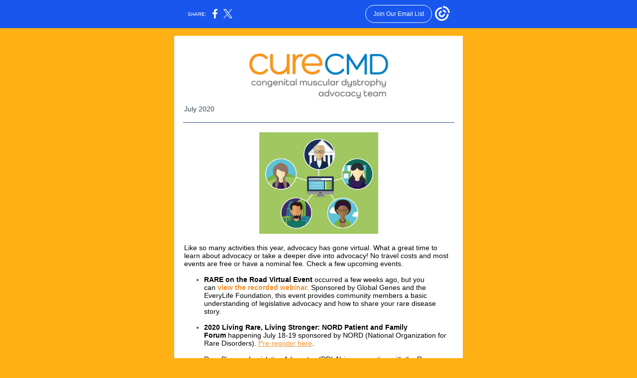

--- FILE ---
content_type: text/html; charset=utf-8
request_url: https://myemail-api.constantcontact.com/Cure-CMD-Advocacy-Team-Update.html?soid=1123209293734&aid=9U2A0otsFq4
body_size: 6182
content:
<!DOCTYPE html>
<html xmlns:fb="http://www.facebook.com/2008/fbml">
 <head> 
  <meta content="text/html; charset=utf-8" http-equiv="Content-Type"> 
  <meta content="width=device-width, initial-scale=1.0" name="viewport"> 
  <meta charset="UTF-8"> 
  <meta name="viewport" content="width=device-width, initial-scale=1, maximum-scale=1"> 
  <!--[if gte mso 9]>
<style id="ol-styles">
/* OUTLOOK-SPECIFIC STYLES */
li {
text-indent: -1em;
padding: 0;
margin: 0;
line-height: 1.2;
}
ul, ol {
padding: 0;
margin: 0 0 0 40px;
}
p {
margin: 0;
padding: 0;
margin-bottom: 0;
}
sup {
font-size: 85% !important;
}
sub {
font-size: 85% !important;
}
</style>
<![endif]--> 
  <style id="template-styles-head" data-premailer="ignore">
.footer-main-width {
width: 590px!important;
max-width: 590px;
}
table {
border-collapse: collapse;
table-layout: fixed;
}
.bgimage {
table-layout: auto;
}
.preheader-container {
color: transparent;
display: none;
font-size: 1px;
line-height: 1px;
max-height: 0px;
max-width: 0px;
opacity: 0;
overflow: hidden;
}
/* LIST AND p STYLE OVERRIDES */
.editor-text p {
margin: 0;
padding: 0;
margin-bottom: 0;
}
.editor-text ul,
.editor-text ol {
padding: 0;
margin: 0 0 0 40px;
}
.editor-text li {
padding: 0;
margin: 0;
line-height: 1.2;
}
/* ==================================================
CLIENT/BROWSER SPECIFIC OVERRIDES
================================================== */
/* IE: correctly scale images with w/h attbs */
img {
-ms-interpolation-mode: bicubic;
}
/* Text Link Style Reset */
a {
text-decoration: underline;
}
/* iOS: Autolink styles inherited */
a[x-apple-data-detectors] {
text-decoration: underline !important;
font-size: inherit !important;
font-family: inherit !important;
font-weight: inherit !important;
line-height: inherit !important;
color: inherit !important;
}
/* FF/Chrome: Smooth font rendering */
.editor-text, .MainTextFullWidth {
-webkit-font-smoothing: antialiased;
-moz-osx-font-smoothing: grayscale;
}
/* Gmail/Web viewport fix */
u + .body .template-body {
width: 590px;
}
@media only screen and (max-width:480px) {
u + .body .template-body {
width: 100% !important;
}
}
/* Office365/Outlook.com image reset */
[office365] button, [office365] .divider-base div, [office365] .spacer-base div, [office365] .editor-image div { display: block !important; }
</style> 
  <style>@media only screen and (max-width:480px) {
table {
border-collapse: collapse;
}
.main-width {
width: 100% !important;
}
.mobile-hidden {
display: none !important;
}
td.OneColumnMobile {
display: block !important;
}
.OneColumnMobile {
width: 100% !important;
}
td.editor-col .editor-text {
padding-left: 20px !important; padding-right: 20px !important;
}
td.editor-col .editor-image.editor-image-hspace-on td {
padding-left: 20px !important; padding-right: 20px !important;
}
td.editor-col .editor-button-container {
padding-left: 20px !important; padding-right: 20px !important;
}
td.editor-col .editor-social td {
padding-left: 20px !important; padding-right: 20px !important;
}
td.editor-col .block-margin {
padding-left: 20px !important; padding-right: 20px !important;
}
td.editor-col td.block-margin .editor-text {
padding-left: 0px !important; padding-right: 0px !important;
}
td.editor-col td.block-margin .editor-image.editor-image-hspace-on td {
padding-left: 0px !important; padding-right: 0px !important;
}
td.editor-col td.block-margin .editor-button-container {
padding-left: 0px !important; padding-right: 0px !important;
}
td.editor-col td.block-margin .editor-social td {
padding-left: 0px !important; padding-right: 0px !important;
}
.editor-button td > table tr > td {
padding: 0px 0px 0px 0px !important;
}
.editor-button td > table tr > td td {
padding: 9px 15px 10px 15px !important;
}
.layout {
padding: 15px 9px 15px 9px !important;
}
.layout-container-border {
padding: 0px 0px 0px 0px !important;
}
.layout-container {
padding: 0px 0px 0px 0px !important;
}
.editor-image img {
width: auto !important; margin-left: auto !important; margin-right: auto !important;
}
.editor-image .image-cell {
padding-bottom: 15px !important;
}
.editor-text {
font-size: 16px !important;
}
.section-headline-text {
font-size: 24px !important;
}
.headline-text {
font-size: 24px !important;
}
.subheadline-text {
font-size: 20px !important;
}
.feature {
padding-top: 0px !important; padding-bottom: 0px !important;
}
.layout-outer {
padding: 0px 20px !important;
}
.feature-heading-text {
font-size: 20px !important;
}
.feature-text {
font-size: 16px !important;
}
.split.editor-col {
margin-top: 0px !important;
}
.split.editor-col ~ .split.editor-col {
margin-top: 10px !important;
}
.split-layout-margin {
padding: 0px 20px !important;
}
.article {
padding-top: 0px !important; padding-bottom: 0px !important;
}
.article-heading-text {
font-size: 20px !important;
}
.article-text {
font-size: 16px !important;
}
.social-container {
text-align: center !important;
}
.social-text {
font-size: 14px !important;
}
.cpn-heading-text {
font-size: 28px !important;
}
.editor-cpn-heading-text {
font-size: 28px !important;
}
td.col-divided .editor-col {
border-right: 0px solid #294B93 !important; border-bottom: 1px solid #294B93 !important;
}
td.col-divided td.editor-col:last-of-type {
border-bottom: 0 !important;
}
.col-divided {
padding: 0 20px !important;
}
td.col-divided .editor-col .editor-text {
padding-left: 0px !important; padding-right: 0px !important;
}
td.col-divided .editor-col .editor-image.editor-image-hspace-on td {
padding-left: 0px !important; padding-right: 0px !important;
}
td.col-divided .editor-col .editor-button-container {
padding-left: 0px !important; padding-right: 0px !important;
}
td.col-divided .editor-col .editor-social td {
padding-left: 0px !important; padding-right: 0px !important;
}
td.col-divided .editor-col .block-margin {
padding-left: 0px !important; padding-right: 0px !important;
}
.action-block .poll-answer {
width: 100% !important; display: block !important;
}
.action-block .poll-button {
width: 100% !important;
}
div.MobileFooter {
font-size: 11px !important;
}
td.FooterMobile {
padding: 0px 10px 0px 10px !important;
}
td.MainCenter {
width: 100% !important;
}
table.MainSide {
display: none !important;
}
img.MainSide {
display: none !important;
}
td.MainSide {
display: none !important;
}
.rsvp-button-inner {
padding: 0px 0px 10px 0px !important;
}
.rsvp-button-outer {
width: 100% !important; max-width: 100% !important;
}
.action-block .poll-answer {
width: 100% !important; display: block !important;
}
.action-block .poll-button {
width: 100% !important;
}
div.MobileFooter {
font-size: 11px !important;
}
td.FooterMobile {
padding: 0px 10px 0px 10px !important;
}
td.MainCenter {
width: 100% !important;
}
table.MainSide {
display: none !important;
}
img.MainSide {
display: none !important;
}
td.MainSide {
display: none !important;
}
.rsvp-button-inner {
padding: 0px 0px 10px 0px !important;
}
.rsvp-button-outer {
width: 100% !important; max-width: 100% !important;
}
.action-block .poll-answer {
width: 100% !important; display: block !important;
}
.action-block .poll-button {
width: 100% !important;
}
div.MobileFooter {
font-size: 11px !important;
}
td.FooterMobile {
padding: 0px 10px 0px 10px !important;
}
td.MainCenter {
width: 100% !important;
}
table.MainSide {
display: none !important;
}
img.MainSide {
display: none !important;
}
td.MainSide {
display: none !important;
}
.rsvp-button-inner {
padding: 0px 0px 10px 0px !important;
}
.rsvp-button-outer {
width: 100% !important; max-width: 100% !important;
}
.action-block .poll-answer {
width: 100% !important; display: block !important;
}
.action-block .poll-button {
width: 100% !important;
}
div.MobileFooter {
font-size: 11px !important;
}
td.FooterMobile {
padding: 0px 10px 0px 10px !important;
}
td.MainCenter {
width: 100% !important;
}
table.MainSide {
display: none !important;
}
img.MainSide {
display: none !important;
}
td.MainSide {
display: none !important;
}
.rsvp-button-inner {
padding: 0px 0px 10px 0px !important;
}
.rsvp-button-outer {
width: 100% !important; max-width: 100% !important;
}
.footer-main-width {
width: 100% !important;
}
.footer-mobile-hidden {
display: none !important;
}
.footer-mobile-hidden {
display: none !important;
}
.footer-column {
display: block !important;
}
.footer-mobile-stack {
display: block !important;
}
.footer-mobile-stack-padding {
padding-top: 3px;
}
}
@media only screen and (max-width:320px) {
.layout {
padding: 0px 0px 0px 0px !important;
}
}
@media screen {
@font-face {
font-family: ''; font-style: normal; font-weight: 400; src: local(''), local(''), url() format(''); unicode-range: U+0000-00FF, U+0131, U+0152-0153, U+02C6, U+02DA, U+02DC, U+2000-206F, U+2074, U+20AC, U+2212, U+2215;
}
}
</style> 
  <title>Cure CMD Advocacy Team Update</title>
 <script type="text/javascript">
var __plink_targets = {
"linkedin.post": "https://s.rs6.net/t?sid=1123209293734&e=9U2A0otsFq4&c=4&r=1",
"addthis.share": "https://s.rs6.net/t?sid=1123209293734&e=9U2A0otsFq4&c=5&r=1",
"facebook.like": "https://s.rs6.net/t?sid=1123209293734&e=9U2A0otsFq4&c=2&r=0",
"twitter.tweet": "https://s.rs6.net/t?sid=1123209293734&e=9U2A0otsFq4&c=3&r=1",
"x.tweet": "https://s.rs6.net/t?sid=1123209293734&e=9U2A0otsFq4&c=3&r=1",
"facebook.share": "https://s.rs6.net/t?sid=1123209293734&e=9U2A0otsFq4&c=1&r=1",
"facebook.send": "https://s.rs6.net/t?sid=1123209293734&e=9U2A0otsFq4&c=6&r=0",
"permalink.view": "https://s.rs6.net/t?sid=1123209293734&e=9U2A0otsFq4&c=0&r=0"
};
</script>
<script type="text/javascript" src="https://myemail-op.constantcontact.com/page/js/campaignPage.js?soid=g6l8hcwab&visitorHost=https%3A%2F%2Fvisitor.constantcontact.com&pageName=Cure%20CMD%20Advocacy%20Team%20Update"></script>
</head> 
 <body class="body" align="center" style="width: 100%; min-width: 100%; -webkit-text-size-adjust: 100%; -ms-text-size-adjust: 100%; background-color: #FFB014; margin: 0px; padding: 0px;" bgcolor="#FFB014"> 
  <table class="template-body" border="0" cellpadding="0" cellspacing="0" style="text-align: center; min-width: 100%;" width="100%"> 
   <tbody>
    <tr> 
     <td class="preheader-container"> 
      <div> 
       <div id="preheader" style="display: none; font-size: 1px; color: transparent; line-height: 1px; max-height: 0px; max-width: 0px; opacity: 0; overflow: hidden;"> 
        <span data-entity-ref="preheader">July 2020</span> 
       </div> 
      </div> </td> 
    </tr> 
    <tr> 
     <td class="template-shell-container" align="center"> 
      <div class="bgcolor" style="background-color: #FFB014;"> 
       <table class="bgimage" width="100%" border="0" cellpadding="0" cellspacing="0" style="background-color: #FFB014;" bgcolor="#FFB014"> 
        <tbody> 
         <tr> 
          <td align="center"> 
           <table class="main-width" width="590" align="center" border="0" cellpadding="0" cellspacing="0" style="width: 590px;"> 
            <tbody> 
             <tr> 
              <td class="layout" align="center" valign="top" style="padding: 15px 5px;"> 
               <table width="100%" align="center" border="0" cellpadding="0" cellspacing="0"> 
                <tbody> 
                 <tr> 
                  <td class="layout-container-border" align="center" valign="top" style="background-color: #294B93; padding: 0px;" bgcolor="#294B93"> 
                   <table width="100%" align="center" border="0" cellpadding="0" cellspacing="0" style="background-color: #294B93;" bgcolor="#294B93"> 
                    <tbody> 
                     <tr> 
                      <td class="layout-container" align="center" valign="top" style="background-color: #ffffff; padding: 0;" bgcolor="#ffffff"> 
                       <div class=""> 
                        <table width="100%" cellpadding="0" cellspacing="0" border="0" class="galileo-ap-layout-editor" style="min-width: 100%;"> 
                         <tbody> 
                          <tr> 
                           <td class="spacer editor-col OneColumnMobile" width="100%" align="left" valign="top"> 
                            <div class="gl-contains-spacer"> 
                             <table class="editor-spacer" width="100%" cellpadding="0" cellspacing="0" border="0"> 
                              <tbody> 
                               <tr> 
                                <td class="spacer-container" align="center" valign="top"> 
                                 <table width="100%" cellpadding="0" cellspacing="0" border="0"> 
                                  <tbody> 
                                   <tr> 
                                    <td class="spacer-base" style="padding-bottom: 30px; height: 1px; line-height: 1px;" width="100%" align="center" valign="top"> 
                                     <div>
                                      <img alt="" width="5" height="1" border="0" hspace="0" vspace="0" src="https://imgssl.constantcontact.com/letters/images/sys/S.gif" style="display: block; height: 1px; width: 5px;">
                                     </div> </td> 
                                   </tr> 
                                  </tbody> 
                                 </table> </td> 
                               </tr> 
                              </tbody> 
                             </table> 
                            </div> </td> 
                          </tr> 
                         </tbody> 
                        </table> 
                        <table width="100%" cellpadding="0" cellspacing="0" border="0" class="galileo-ap-layout-editor" style="min-width: 100%;"> 
                         <tbody> 
                          <tr> 
                           <td class="editor-logo editor-col OneColumnMobile" width="100%" align="left" valign="top"> 
                            <div class="gl-contains-image"> 
                             <table class="editor-image logo-container" style="min-width: 100%;" width="100%" cellpadding="0" cellspacing="0" border="0"> 
                              <tbody> 
                               <tr> 
                                <td align="center" valign="top" style="padding-top: 0px; padding-bottom: 0px;"> 
                                 <div class="publish-container"> 
                                  <img alt="" class="" style="display: block; height: auto; max-width: 100%;" width="279" border="0" hspace="0" vspace="0" src="https://files.constantcontact.com/6afad748501/11ab27e1-8aad-4049-9ad8-acac5ffe1a8c.png"> 
                                 </div> </td> 
                               </tr> 
                              </tbody> 
                             </table> 
                            </div> </td> 
                          </tr> 
                         </tbody> 
                        </table> 
                        <table width="100%" cellpadding="0" cellspacing="0" border="0" class="galileo-ap-layout-editor" style="min-width: 100%;"> 
                         <tbody> 
                          <tr> 
                           <td class="content editor-col OneColumnMobile" width="100%" align="left" valign="top"> 
                            <div class="gl-contains-text"> 
                             <table width="100%" style="min-width: 100%;" cellpadding="0" cellspacing="0" border="0"> 
                              <tbody> 
                               <tr> 
                                <td class="editor-text content-text" align="left" valign="top" style="font-family: Trebuchet MS, Verdana, Helvetica, sans-serif; font-size: 14px; color: #384856; text-align: left; display: block; word-wrap: break-word; line-height: 1.2; padding: 10px 20px;"> 
                                 <div></div> 
                                 <div class="text-container galileo-ap-content-editor">
                                  <div>
                                   <div>
                                    <span style="font-family: Verdana, Geneva, sans-serif;">July 2020</span>
                                   </div>
                                  </div>
                                 </div> </td> 
                               </tr> 
                              </tbody> 
                             </table> 
                            </div> </td> 
                          </tr> 
                         </tbody> 
                        </table> 
                        <table width="100%" cellpadding="0" cellspacing="0" border="0" class="galileo-ap-layout-editor" style="min-width: 100%;"> 
                         <tbody> 
                          <tr> 
                           <td class=" editor-col OneColumnMobile" width="100%" align="" valign="top"> 
                            <div class="gl-contains-divider"> 
                             <table class="editor-divider" width="100%" cellpadding="0" cellspacing="0" border="0" style="min-width: 100%;"> 
                              <tbody> 
                               <tr> 
                                <td class="" align="center" valign="top"> 
                                 <table width="100%" class="galileo-ap-content-editor" style="cursor: default; min-width: 100%;"> 
                                  <tbody> 
                                   <tr> 
                                    <td class="divider-base divider-solid" width="100%" align="center" valign="top" style="padding: 9px 0;"> 
                                     <table cellpadding="0" cellspacing="0" border="0" align="center" style="height: 1px; width: 94%; min-width: 94%;"> 
                                      <tbody> 
                                       <tr> 
                                        <td height="1" align="center" style="border-bottom-style: none; height: 1px; line-height: 1px; padding-bottom: 0px; background-color: #294B93;" bgcolor="#294B93"> 
                                         <div>
                                          <img alt="" width="5" height="1" border="0" hspace="0" vspace="0" src="https://imgssl.constantcontact.com/letters/images/1101116784221/S.gif" style="display: block; height: 1px; width: 5px;">
                                         </div> </td> 
                                       </tr> 
                                      </tbody> 
                                     </table> </td> 
                                   </tr> 
                                  </tbody> 
                                 </table> </td> 
                               </tr> 
                              </tbody> 
                             </table> 
                            </div> </td> 
                          </tr> 
                         </tbody> 
                        </table> 
                        <table width="100%" cellpadding="0" cellspacing="0" border="0" class="galileo-ap-layout-editor" style="min-width: 100%;"> 
                         <tbody> 
                          <tr> 
                           <td class=" editor-col OneColumnMobile" width="100%" align="" valign="top"> 
                            <div class="gl-contains-image"> 
                             <table class="editor-image editor-image editor-image-vspace-on" style="min-width: 100%;" width="100%" cellpadding="0" cellspacing="0" border="0"> 
                              <tbody> 
                               <tr> 
                                <td align="center" valign="top" style="padding-top: 10px; padding-bottom: 10px;"> 
                                 <div class="publish-container"> 
                                  <img alt="" class="" style="display: block; height: auto !important; max-width: 100% !important;" width="239" border="0" hspace="0" vspace="0" src="https://files.constantcontact.com/6afad748501/d4aa8ce6-3e14-4e4b-8f34-6a6ad908515e.png"> 
                                 </div> </td> 
                               </tr> 
                              </tbody> 
                             </table> 
                            </div> </td> 
                          </tr> 
                         </tbody> 
                        </table> 
                        <table width="100%" cellpadding="0" cellspacing="0" border="0" class="galileo-ap-layout-editor" style="min-width: 100%;"> 
                         <tbody> 
                          <tr> 
                           <td class=" editor-col OneColumnMobile" width="100%" align="" valign="top" style="background-color: rgb(255, 255, 255);" bgcolor="FFFFFF"> 
                            <div class="gl-contains-text"> 
                             <table width="100%" style="min-width: 100%;" cellpadding="0" cellspacing="0" border="0"> 
                              <tbody> 
                               <tr> 
                                <td class="editor-text editor-text " align="left" valign="top" style="font-family: Trebuchet MS, Verdana, Helvetica, sans-serif; font-size: 14px; color: #384856; text-align: left; display: block; word-wrap: break-word; line-height: 1.2; padding: 10px 20px;"> 
                                 <div></div> 
                                 <div class="text-container galileo-ap-content-editor">
                                  <div> 
                                   <div>
                                    <span style="color: rgb(0, 0, 0); font-family: Verdana, Geneva, sans-serif;">Like so many activities this year, advocacy has gone virtual. What a great time to learn about advocacy or take a deeper dive into advocacy! No travel costs and most events are free or have a nominal fee.&nbsp;Check a few upcoming events. </span>
                                   </div> 
                                   <div>
                                    <br>
                                   </div> 
                                   <ul>
                                    <li> <span style="color: rgb(0, 0, 0); font-weight: bold; font-family: Verdana, Geneva, sans-serif;">RARE on the Road Virtual Event</span><span style="color: rgb(0, 0, 0); font-family: Verdana, Geneva, sans-serif;">&nbsp;occurred a few weeks ago, but you can&nbsp;</span><a href="http://r20.rs6.net/tn.jsp?f=[base64]&amp;c=gmC_ZJln2aSrW4SL2dnf78PN23A3JaUD9pPR2wn9xxw8VKFWO4Ykdw==&amp;ch=g1osGV8SfatesSCyMy8YRxqeMoCYHTtGsWMzSTgmebWhFb1dOVIatw==" rel="noopener noreferrer" target="_blank" style="color: rgb(243, 145, 44); text-decoration: none; font-weight: bold; font-family: Verdana, Geneva, sans-serif; font-style: normal;">view the recorded webinar</a><span style="color: rgb(0, 0, 0); font-family: Verdana, Geneva, sans-serif;">. Sponsored by Global Genes and the EveryLife Foundation, this event provides community members a basic understanding of legislative advocacy and how to share your rare disease story.</span> </li>
                                   </ul> 
                                   <div>
                                    <br>
                                   </div> 
                                   <ul>
                                    <li> <span style="color: rgb(0, 0, 0); font-weight: bold; font-family: Verdana, Geneva, sans-serif;">2020 Living Rare, Living Stronger: NORD Patient and Family Forum</span><a href="http://r20.rs6.net/tn.jsp?f=001xku3TaL-eS7LsqMN5jfxaasqHu5EfEzjyw8jCEEw6MpijjAAk7uZlmQCw8G1LmcY1jNEZdUMCwIpg2q-sH2f2qH97UIRbBMo_cqm012EmUbLZl0Ogl5Qk1gBfYS3tIfXFvx0lEToA_qffw-MJNZmrVl5wrZg8PCUG7XPmoQD-9g=&amp;c=gmC_ZJln2aSrW4SL2dnf78PN23A3JaUD9pPR2wn9xxw8VKFWO4Ykdw==&amp;ch=g1osGV8SfatesSCyMy8YRxqeMoCYHTtGsWMzSTgmebWhFb1dOVIatw==" rel="noopener noreferrer" target="_blank" style="color: rgb(0, 0, 0); text-decoration: none; font-family: Verdana, Geneva, sans-serif; font-weight: normal; font-style: normal;">&nbsp;</a><span style="color: rgb(0, 0, 0); font-family: Verdana, Geneva, sans-serif;">happening July 18-19 sponsored by NORD (National Organization for Rare Disorders). </span><a href="https://rarediseases.org/living-rare-forum/" rel="noopener noreferrer" target="_blank" style="color: rgb(243, 145, 44); font-family: Verdana, Geneva, sans-serif; font-weight: normal; font-style: normal; text-decoration: underline;">Pre-register here</a><span style="color: rgb(0, 0, 0); font-family: Verdana, Geneva, sans-serif;">.</span> </li>
                                   </ul> 
                                   <div>
                                    <br>
                                   </div> 
                                   <ul>
                                    <li> <span style="font-family: Verdana, Geneva, sans-serif; color: rgb(0, 0, 0);">Rare Disease Legislative Advocates (RDLA) in cooperation with the Rare Disease Congressional Caucus will be holding a </span><span style="font-family: Verdana, Geneva, sans-serif; color: rgb(0, 0, 0); font-weight: bold;">Rare Disease Virtual Briefing</span><span style="font-family: Verdana, Geneva, sans-serif; color: rgb(0, 0, 0);"> called Rare Disease Community Experiences with COVID-19 Response Efforts and Future Policy Opportunities on Thursday, July 23rd at 12:00 pm EST. </span><a href="https://everylifefoundation.salsalabs.org/rarediseasecaucusjulybriefing/index.html?eType=EmailBlastContent&amp;eId=50c68683-4f41-4ab6-8257-594b450fa1fc" rel="noopener noreferrer" target="_blank" style="font-family: Verdana, Geneva, sans-serif; color: rgb(243, 145, 44); font-weight: normal; font-style: normal; text-decoration: underline;">Register here </a><span style="font-family: Verdana, Geneva, sans-serif; color: rgb(0, 0, 0);">and invite your Members of Congress to attend.</span> </li>
                                   </ul> 
                                   <div>
                                    <br>
                                   </div> 
                                   <ul>
                                    <li> <span style="color: rgb(18, 18, 18); font-weight: bold; font-family: Verdana, Geneva, sans-serif;">The Global Genes RARE Patient Advocacy (un)Summit&nbsp;</span><span style="color: rgb(18, 18, 18); font-family: Verdana, Geneva, sans-serif;">includes a variety of interactive and educational online events, meet-ups, workshops and performances September 14-25, 2020.</span><span style="color: rgb(46, 45, 46); font-family: Verdana, Geneva, sans-serif;">&nbsp;</span><a href="https://globalgenes.org/event/live/" rel="noopener noreferrer" target="_blank" style="color: rgb(243, 145, 44); font-family: Verdana, Geneva, sans-serif; font-weight: normal; font-style: normal; text-decoration: underline;">Register to receive the latest information on this event.</a> </li>
                                   </ul> 
                                   <div>
                                    <br>
                                   </div> 
                                  </div>
                                 </div> </td> 
                               </tr> 
                              </tbody> 
                             </table> 
                            </div> </td> 
                          </tr> 
                         </tbody> 
                        </table> 
                        <table width="100%" cellpadding="0" cellspacing="0" border="0" class="galileo-ap-layout-editor" style="min-width: 100%;"> 
                         <tbody> 
                          <tr> 
                           <td class=" editor-col OneColumnMobile" width="100%" align="" valign="top"> 
                            <div class="gl-contains-divider"> 
                             <table class="editor-divider" width="100%" cellpadding="0" cellspacing="0" border="0" style="min-width: 100%;"> 
                              <tbody> 
                               <tr> 
                                <td class="" align="center" valign="top"> 
                                 <table width="100%" class="galileo-ap-content-editor" style="cursor: default; min-width: 100%;"> 
                                  <tbody> 
                                   <tr> 
                                    <td class="divider-base divider-solid" width="100%" align="center" valign="top" style="padding: 9px 0;"> 
                                     <table cellpadding="0" cellspacing="0" border="0" align="center" style="height: 1px; width: 94%; min-width: 94%;"> 
                                      <tbody> 
                                       <tr> 
                                        <td height="1" align="center" style="border-bottom-style: none; height: 1px; line-height: 1px; padding-bottom: 0px; background-color: #294B93;" bgcolor="#294B93"> 
                                         <div>
                                          <img alt="" width="5" height="1" border="0" hspace="0" vspace="0" src="https://imgssl.constantcontact.com/letters/images/1101116784221/S.gif" style="display: block; height: 1px; width: 5px;">
                                         </div> </td> 
                                       </tr> 
                                      </tbody> 
                                     </table> </td> 
                                   </tr> 
                                  </tbody> 
                                 </table> </td> 
                               </tr> 
                              </tbody> 
                             </table> 
                            </div> </td> 
                          </tr> 
                         </tbody> 
                        </table> 
                        <table width="100%" cellpadding="0" cellspacing="0" border="0" class="galileo-ap-layout-editor" style="min-width: 100%;"> 
                         <tbody> 
                          <tr> 
                           <td class=" editor-col OneColumnMobile" width="100%" align="" valign="top"> 
                            <div class="gl-contains-image"> 
                             <table class="editor-image editor-image  editor-image-vspace-on" style="min-width: 100%;" width="100%" cellpadding="0" cellspacing="0" border="0"> 
                              <tbody> 
                               <tr> 
                                <td align="center" valign="top" style="padding-top: 10px; padding-bottom: 10px;"> 
                                 <div class="publish-container"> 
                                  <img alt="" class="" style="display: block; height: auto !important; max-width: 100% !important;" width="275" border="0" hspace="0" vspace="0" src="https://files.constantcontact.com/6afad748501/23385c54-a4d9-4a30-8322-aee31751bd56.jpg"> 
                                 </div> </td> 
                               </tr> 
                              </tbody> 
                             </table> 
                            </div> </td> 
                          </tr> 
                         </tbody> 
                        </table> 
                        <table width="100%" cellpadding="0" cellspacing="0" border="0" class="galileo-ap-layout-editor" style="min-width: 100%;"> 
                         <tbody> 
                          <tr> 
                           <td class=" editor-col OneColumnMobile" width="100%" align="" valign="top"> 
                            <div class="gl-contains-text"> 
                             <table width="100%" style="min-width: 100%;" cellpadding="0" cellspacing="0" border="0"> 
                              <tbody> 
                               <tr> 
                                <td class="editor-text editor-text " align="left" valign="top" style="font-family: Trebuchet MS, Verdana, Helvetica, sans-serif; font-size: 14px; color: #384856; text-align: left; display: block; word-wrap: break-word; line-height: 1.2; padding: 10px 20px;"> 
                                 <div></div> 
                                 <div class="text-container galileo-ap-content-editor">
                                  <div> 
                                   <ul>
                                    <li> <a href="https://rareaction.org/take-action/#/68" rel="noopener noreferrer" target="_blank" style="font-family: Verdana, Geneva, sans-serif; color: rgb(243, 145, 44); font-weight: normal; font-style: normal; text-decoration: underline;">Ask Congress to protect patients</a><span style="font-family: Verdana, Geneva, sans-serif; color: rgb(0, 0, 0);"> from surprise medical billing by passing legislation that will prevent it. </span> </li>
                                   </ul> 
                                   <div>
                                    <br>
                                   </div> 
                                   <ul>
                                    <li style="font-size: 14px;"> <span style="font-family: Verdana, Geneva, sans-serif; font-size: 14px; color: rgb(0, 0, 0);">What’s the cost of rare disease to you? The EveryLife Foundation is looking for Rare Disease families to take </span><a href="https://everylifefoundation.org/burden-study/?eType=EmailBlastContent&amp;eId=b359a120-b7b6-4b45-b2ce-3be53bfaf70a" rel="noopener noreferrer" target="_blank" style="font-family: Verdana, Geneva, sans-serif; font-size: 14px; color: rgb(243, 145, 44); font-weight: normal; font-style: normal; text-decoration: underline;">the National Burden of Rare Disease Survey.</a><span style="font-family: Verdana, Geneva, sans-serif; font-size: 14px; color: rgb(0, 0, 0);"> The study will increase awareness of the public health crisis of rare disease, inform policy proposals, and improve the lives of patients and their families for decades to come. Deadline is Sunday, July 19th, 2020.</span> </li>
                                   </ul> 
                                   <div>
                                    <br>
                                   </div> 
                                   <ul>
                                    <li style="font-size: 14px;"> <span style="font-family: Verdana, Geneva, sans-serif; font-size: 14px; color: rgb(0, 0, 0);">The NORD Policy team wants to hear about your COVID-19 telehealth experience. </span><a href="https://www.congressweb.com/signup/?id=07B8D656-5056-9255-35BB42683D87A6D9" rel="noopener noreferrer" target="_blank" style="font-family: Verdana, Geneva, sans-serif; font-size: 14px; color: rgb(243, 145, 44); font-weight: normal; font-style: normal; text-decoration: underline;">Share your story here</a><span style="font-family: Verdana, Geneva, sans-serif; font-size: 14px; color: rgb(0, 0, 0);"> to help guide NORD’s future telehealth policy work!&nbsp;&nbsp;</span> </li>
                                   </ul> 
                                   <div style="font-size: 14px;">
                                    <br>
                                   </div> 
                                  </div>
                                 </div> </td> 
                               </tr> 
                              </tbody> 
                             </table> 
                            </div> </td> 
                          </tr> 
                         </tbody> 
                        </table> 
                        <table width="100%" cellpadding="0" cellspacing="0" border="0" class="galileo-ap-layout-editor" style="min-width: 100%;"> 
                         <tbody> 
                          <tr> 
                           <td class=" editor-col OneColumnMobile" width="100%" align="" valign="top"> 
                            <div class="gl-contains-divider"> 
                             <table class="editor-divider" width="100%" cellpadding="0" cellspacing="0" border="0" style="min-width: 100%;"> 
                              <tbody> 
                               <tr> 
                                <td class="" align="center" valign="top"> 
                                 <table width="100%" class="galileo-ap-content-editor" style="cursor: default; min-width: 100%;"> 
                                  <tbody> 
                                   <tr> 
                                    <td class="divider-base divider-solid" width="100%" align="center" valign="top" style="padding: 9px 0px;"> 
                                     <table cellpadding="0" cellspacing="0" border="0" align="center" style="width: 94%; min-width: 94%; height: 1px;"> 
                                      <tbody> 
                                       <tr> 
                                        <td height="1" align="center" style="padding-bottom: 0px; border-bottom-style: none; height: 1px; line-height: 1px; background-color: #294B93;" bgcolor="#294B93"> 
                                         <div>
                                          <img alt="" width="5" height="1" border="0" hspace="0" vspace="0" src="https://imgssl.constantcontact.com/letters/images/1101116784221/S.gif" style="display: block; height: 1px; width: 5px;">
                                         </div> </td> 
                                       </tr> 
                                      </tbody> 
                                     </table> </td> 
                                   </tr> 
                                  </tbody> 
                                 </table> </td> 
                               </tr> 
                              </tbody> 
                             </table> 
                            </div> </td> 
                          </tr> 
                         </tbody> 
                        </table> 
                        <table width="100%" cellpadding="0" cellspacing="0" border="0" class="galileo-ap-layout-editor" style="min-width: 100%;"> 
                         <tbody> 
                          <tr> 
                           <td class=" editor-col OneColumnMobile" width="100%" align="" valign="top"> 
                            <div class="gl-contains-text"> 
                             <table width="100%" style="min-width: 100%;" cellpadding="0" cellspacing="0" border="0"> 
                              <tbody> 
                               <tr> 
                                <td class="editor-text editor-text " align="left" valign="top" style="font-family: Trebuchet MS, Verdana, Helvetica, sans-serif; font-size: 14px; color: #384856; text-align: left; display: block; word-wrap: break-word; line-height: 1.2; padding: 10px 20px;"> 
                                 <div></div> 
                                 <div class="text-container galileo-ap-content-editor">
                                  <div>
                                   <div style="text-align: center;" align="center"> 
                                    <span style="font-family: Verdana, Geneva, sans-serif;">Know someone who would like to join the Cure CMD Advocacy Team? </span>
                                    <a href="mailto:advocacy@curecmd.org" rel="noopener noreferrer" target="_blank" style="font-family: Verdana, Geneva, sans-serif; color: #FF7200; font-weight: normal; font-style: normal; text-decoration: underline;">Email us</a>
                                    <span style="font-family: Verdana, Geneva, sans-serif;"> and we'll add them to the list!</span> 
                                   </div>
                                  </div>
                                 </div> </td> 
                               </tr> 
                              </tbody> 
                             </table> 
                            </div> </td> 
                          </tr> 
                         </tbody> 
                        </table> 
                        <table width="100%" cellpadding="0" cellspacing="0" border="0" class="galileo-ap-layout-editor" style="min-width: 100%;"> 
                         <tbody> 
                          <tr> 
                           <td class=" editor-col OneColumnMobile" width="100%" align="" valign="top"> 
                            <div class="gl-contains-social-button"> 
                             <table class="editor-social" width="100%" cellpadding="0" cellspacing="0" border="0" style="width: 100%; min-width: 100%;"> 
                              <tbody> 
                               <tr> 
                                <td class=" social-container social-container" align="center" style="padding: 0px 20px 10px;"> 
                                 <div class="galileo-ap-content-editor"> 
                                  <a href="https://www.facebook.com/curecmd" style="display: inline-block; text-decoration: none;"> <img alt="Facebook" width="32" border="0" src="https://imgssl.constantcontact.com/galileo/images/templates/Galileo-SocialMedia/facebook-visit-default-circle.png" style="display: inline-block; margin: 0; padding: 0;"> ‌ </a> 
                                  <a href="https://twitter.com/CureCMD" style="display: inline-block; text-decoration: none;"> <img alt="Twitter" width="32" border="0" src="https://imgssl.constantcontact.com/galileo/images/templates/Galileo-SocialMedia/twitter-visit-default-circle.png" style="display: inline-block; margin: 0; padding: 0;"> ‌ </a> 
                                  <a href="https://instagram.com/curecmd/" style="display: inline-block; text-decoration: none;"> <img alt="Instagram" width="32" border="0" src="https://imgssl.constantcontact.com/galileo/images/templates/Galileo-SocialMedia/instagram-visit-default-circle.png" style="display: inline-block; margin: 0; padding: 0;"> ‌ </a> 
                                  <a href="https://www.linkedin.com/company/cure-cmd/" style="display: inline-block; text-decoration: none;"> <img alt="LinkedIn" width="32" border="0" src="https://imgssl.constantcontact.com/galileo/images/templates/Galileo-SocialMedia/linkedin-visit-default-circle.png" style="display: inline-block; margin: 0; padding: 0;"> ‌ </a> 
                                  <a href="https://www.youtube.com/CureCMD" style="display: inline-block; text-decoration: none;"> <img alt="YouTube" width="32" border="0" src="https://imgssl.constantcontact.com/galileo/images/templates/Galileo-SocialMedia/youtube-visit-default-circle.png" style="display: inline-block; margin: 0; padding: 0;"> ‌ </a> 
                                 </div> </td> 
                               </tr> 
                              </tbody> 
                             </table> 
                            </div> </td> 
                          </tr> 
                         </tbody> 
                        </table> 
                        <table width="100%" cellpadding="0" cellspacing="0" border="0" class="galileo-ap-layout-editor" style="min-width: 100%;"> 
                         <tbody> 
                          <tr> 
                           <td class="spacer editor-col OneColumnMobile" width="100%" align="left" valign="top"> 
                            <div class="gl-contains-spacer"> 
                             <table class="editor-spacer" width="100%" cellpadding="0" cellspacing="0" border="0"> 
                              <tbody> 
                               <tr> 
                                <td class="spacer-container" align="center" valign="top"> 
                                 <table width="100%" cellpadding="0" cellspacing="0" border="0"> 
                                  <tbody> 
                                   <tr> 
                                    <td class="spacer-base" style="padding-bottom: 10px; height: 1px; line-height: 1px;" width="100%" align="center" valign="top"> 
                                     <div>
                                      <img alt="" width="5" height="1" border="0" hspace="0" vspace="0" src="https://imgssl.constantcontact.com/letters/images/sys/S.gif" style="display: block; height: 1px; width: 5px;">
                                     </div> </td> 
                                   </tr> 
                                  </tbody> 
                                 </table> </td> 
                               </tr> 
                              </tbody> 
                             </table> 
                            </div> </td> 
                          </tr> 
                         </tbody> 
                        </table> 
                       </div> </td> 
                     </tr> 
                    </tbody> 
                   </table> </td> 
                 </tr> 
                </tbody> 
               </table> </td> 
             </tr> 
            </tbody> 
           </table> </td> 
         </tr> 
        </tbody> 
       </table> 
      </div> </td> 
    </tr> 
    <tr> 
     <td></td> 
    </tr> 
   </tbody>
  </table>   
 </body>
</html>